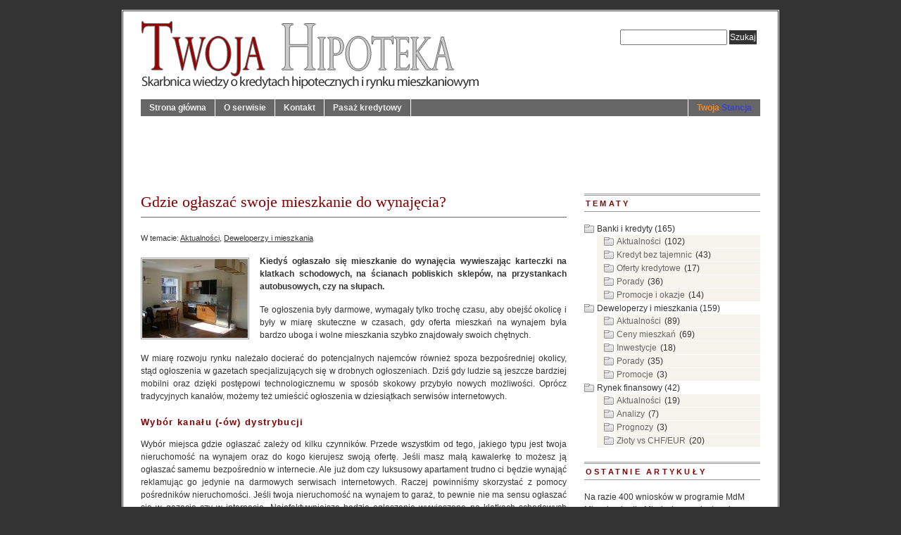

--- FILE ---
content_type: text/html; charset=UTF-8
request_url: http://hipoteka.twojastancja.pl/2013/01/24/gdzie-oglaszac-swoje-mieszkanie-do-wynajecia/
body_size: 12549
content:
<!DOCTYPE html PUBLIC "-//W3C//DTD XHTML 1.0 Transitional//EN" "http://www.w3.org/TR/xhtml1/DTD/xhtml1-transitional.dtd">
<html xmlns="http://www.w3.org/1999/xhtml" dir="ltr" lang="pl-PL"
	prefix="og: https://ogp.me/ns#" >
<head profile="http://gmpg.org/xfn/11">
<meta http-equiv="Content-Type" content="text/html; charset=UTF-8" />
	<meta name="generator" content="WordPress 6.1.9" />
<!-- leave this for stats -->
  

		<!-- All in One SEO 4.2.8 - aioseo.com -->
		<title>Gdzie ogłaszać swoje mieszkanie do wynajęcia? | Twoja Hipoteka</title>
		<meta name="description" content="Kiedyś ogłaszało się mieszkanie do wynajęcia wywieszając karteczki na klatkach schodowych, na ścianach pobliskich sklepów, na przystankach autobusowych, czy na słupach." />
		<meta name="robots" content="max-image-preview:large" />
		<link rel="canonical" href="http://hipoteka.twojastancja.pl/2013/01/24/gdzie-oglaszac-swoje-mieszkanie-do-wynajecia/" />
		<meta name="generator" content="All in One SEO (AIOSEO) 4.2.8 " />
		<meta property="og:locale" content="pl_PL" />
		<meta property="og:site_name" content="Twoja Hipoteka | Skarbnica wiedzy o kredytach hipotecznych!" />
		<meta property="og:type" content="article" />
		<meta property="og:title" content="Gdzie ogłaszać swoje mieszkanie do wynajęcia? | Twoja Hipoteka" />
		<meta property="og:description" content="Kiedyś ogłaszało się mieszkanie do wynajęcia wywieszając karteczki na klatkach schodowych, na ścianach pobliskich sklepów, na przystankach autobusowych, czy na słupach." />
		<meta property="og:url" content="http://hipoteka.twojastancja.pl/2013/01/24/gdzie-oglaszac-swoje-mieszkanie-do-wynajecia/" />
		<meta property="article:published_time" content="2013-01-24T13:22:42+00:00" />
		<meta property="article:modified_time" content="2013-01-24T13:24:48+00:00" />
		<meta name="twitter:card" content="summary_large_image" />
		<meta name="twitter:title" content="Gdzie ogłaszać swoje mieszkanie do wynajęcia? | Twoja Hipoteka" />
		<meta name="twitter:description" content="Kiedyś ogłaszało się mieszkanie do wynajęcia wywieszając karteczki na klatkach schodowych, na ścianach pobliskich sklepów, na przystankach autobusowych, czy na słupach." />
		<script type="application/ld+json" class="aioseo-schema">
			{"@context":"https:\/\/schema.org","@graph":[{"@type":"Article","@id":"http:\/\/hipoteka.twojastancja.pl\/2013\/01\/24\/gdzie-oglaszac-swoje-mieszkanie-do-wynajecia\/#article","name":"Gdzie og\u0142asza\u0107 swoje mieszkanie do wynaj\u0119cia? | Twoja Hipoteka","headline":"Gdzie og\u0142asza\u0107 swoje mieszkanie do wynaj\u0119cia?","author":{"@id":"http:\/\/hipoteka.twojastancja.pl\/author\/admin-hipoteka\/#author"},"publisher":{"@id":"http:\/\/hipoteka.twojastancja.pl\/#organization"},"image":{"@type":"ImageObject","url":"http:\/\/hipoteka.twojastancja.pl\/wp-content\/uploads\/2013\/01\/mieszkanie.jpg","@id":"http:\/\/hipoteka.twojastancja.pl\/#articleImage","width":625,"height":469},"datePublished":"2013-01-24T13:22:42+01:00","dateModified":"2013-01-24T13:24:48+01:00","inLanguage":"pl-PL","mainEntityOfPage":{"@id":"http:\/\/hipoteka.twojastancja.pl\/2013\/01\/24\/gdzie-oglaszac-swoje-mieszkanie-do-wynajecia\/#webpage"},"isPartOf":{"@id":"http:\/\/hipoteka.twojastancja.pl\/2013\/01\/24\/gdzie-oglaszac-swoje-mieszkanie-do-wynajecia\/#webpage"},"articleSection":"Aktualno\u015bci, Deweloperzy i mieszkania, mieszkania do wynaj\u0119cia, mzuri, og\u0142oszenia wynajmu"},{"@type":"BreadcrumbList","@id":"http:\/\/hipoteka.twojastancja.pl\/2013\/01\/24\/gdzie-oglaszac-swoje-mieszkanie-do-wynajecia\/#breadcrumblist","itemListElement":[{"@type":"ListItem","@id":"http:\/\/hipoteka.twojastancja.pl\/#listItem","position":1,"item":{"@type":"WebPage","@id":"http:\/\/hipoteka.twojastancja.pl\/","name":"Home","description":"Twoja hipoteka - kredyty hipoteczne, kredyty mieszkaniowe, dop\u0142aty rz\u0105dowe.","url":"http:\/\/hipoteka.twojastancja.pl\/"},"nextItem":"http:\/\/hipoteka.twojastancja.pl\/2013\/#listItem"},{"@type":"ListItem","@id":"http:\/\/hipoteka.twojastancja.pl\/2013\/#listItem","position":2,"item":{"@type":"WebPage","@id":"http:\/\/hipoteka.twojastancja.pl\/2013\/","name":"2013","url":"http:\/\/hipoteka.twojastancja.pl\/2013\/"},"nextItem":"http:\/\/hipoteka.twojastancja.pl\/2013\/01\/#listItem","previousItem":"http:\/\/hipoteka.twojastancja.pl\/#listItem"},{"@type":"ListItem","@id":"http:\/\/hipoteka.twojastancja.pl\/2013\/01\/#listItem","position":3,"item":{"@type":"WebPage","@id":"http:\/\/hipoteka.twojastancja.pl\/2013\/01\/","name":"January","url":"http:\/\/hipoteka.twojastancja.pl\/2013\/01\/"},"nextItem":"http:\/\/hipoteka.twojastancja.pl\/2013\/01\/24\/#listItem","previousItem":"http:\/\/hipoteka.twojastancja.pl\/2013\/#listItem"},{"@type":"ListItem","@id":"http:\/\/hipoteka.twojastancja.pl\/2013\/01\/24\/#listItem","position":4,"item":{"@type":"WebPage","@id":"http:\/\/hipoteka.twojastancja.pl\/2013\/01\/24\/","name":"24","url":"http:\/\/hipoteka.twojastancja.pl\/2013\/01\/24\/"},"nextItem":"http:\/\/hipoteka.twojastancja.pl\/2013\/01\/24\/gdzie-oglaszac-swoje-mieszkanie-do-wynajecia\/#listItem","previousItem":"http:\/\/hipoteka.twojastancja.pl\/2013\/01\/#listItem"},{"@type":"ListItem","@id":"http:\/\/hipoteka.twojastancja.pl\/2013\/01\/24\/gdzie-oglaszac-swoje-mieszkanie-do-wynajecia\/#listItem","position":5,"item":{"@type":"WebPage","@id":"http:\/\/hipoteka.twojastancja.pl\/2013\/01\/24\/gdzie-oglaszac-swoje-mieszkanie-do-wynajecia\/","name":"Gdzie og\u0142asza\u0107 swoje mieszkanie do wynaj\u0119cia?","description":"Kiedy\u015b og\u0142asza\u0142o si\u0119 mieszkanie do wynaj\u0119cia wywieszaj\u0105c karteczki na klatkach schodowych, na \u015bcianach pobliskich sklep\u00f3w, na przystankach autobusowych, czy na s\u0142upach.","url":"http:\/\/hipoteka.twojastancja.pl\/2013\/01\/24\/gdzie-oglaszac-swoje-mieszkanie-do-wynajecia\/"},"previousItem":"http:\/\/hipoteka.twojastancja.pl\/2013\/01\/24\/#listItem"}]},{"@type":"Organization","@id":"http:\/\/hipoteka.twojastancja.pl\/#organization","name":"Twoja Hipoteka","url":"http:\/\/hipoteka.twojastancja.pl\/"},{"@type":"WebPage","@id":"http:\/\/hipoteka.twojastancja.pl\/2013\/01\/24\/gdzie-oglaszac-swoje-mieszkanie-do-wynajecia\/#webpage","url":"http:\/\/hipoteka.twojastancja.pl\/2013\/01\/24\/gdzie-oglaszac-swoje-mieszkanie-do-wynajecia\/","name":"Gdzie og\u0142asza\u0107 swoje mieszkanie do wynaj\u0119cia? | Twoja Hipoteka","description":"Kiedy\u015b og\u0142asza\u0142o si\u0119 mieszkanie do wynaj\u0119cia wywieszaj\u0105c karteczki na klatkach schodowych, na \u015bcianach pobliskich sklep\u00f3w, na przystankach autobusowych, czy na s\u0142upach.","inLanguage":"pl-PL","isPartOf":{"@id":"http:\/\/hipoteka.twojastancja.pl\/#website"},"breadcrumb":{"@id":"http:\/\/hipoteka.twojastancja.pl\/2013\/01\/24\/gdzie-oglaszac-swoje-mieszkanie-do-wynajecia\/#breadcrumblist"},"author":"http:\/\/hipoteka.twojastancja.pl\/author\/admin-hipoteka\/#author","creator":"http:\/\/hipoteka.twojastancja.pl\/author\/admin-hipoteka\/#author","datePublished":"2013-01-24T13:22:42+01:00","dateModified":"2013-01-24T13:24:48+01:00"},{"@type":"WebSite","@id":"http:\/\/hipoteka.twojastancja.pl\/#website","url":"http:\/\/hipoteka.twojastancja.pl\/","name":"Twoja Hipoteka","description":"Skarbnica wiedzy o kredytach hipotecznych!","inLanguage":"pl-PL","publisher":{"@id":"http:\/\/hipoteka.twojastancja.pl\/#organization"}}]}
		</script>
		<!-- All in One SEO -->

<link rel="alternate" type="application/rss+xml" title="Twoja Hipoteka &raquo; Gdzie ogłaszać swoje mieszkanie do wynajęcia? Kanał z komentarzami" href="http://hipoteka.twojastancja.pl/2013/01/24/gdzie-oglaszac-swoje-mieszkanie-do-wynajecia/feed/" />
		<!-- This site uses the Google Analytics by MonsterInsights plugin v8.10.1 - Using Analytics tracking - https://www.monsterinsights.com/ -->
		<!-- Note: MonsterInsights is not currently configured on this site. The site owner needs to authenticate with Google Analytics in the MonsterInsights settings panel. -->
					<!-- No UA code set -->
				<!-- / Google Analytics by MonsterInsights -->
		<script type="text/javascript">
window._wpemojiSettings = {"baseUrl":"https:\/\/s.w.org\/images\/core\/emoji\/14.0.0\/72x72\/","ext":".png","svgUrl":"https:\/\/s.w.org\/images\/core\/emoji\/14.0.0\/svg\/","svgExt":".svg","source":{"concatemoji":"http:\/\/hipoteka.twojastancja.pl\/wp-includes\/js\/wp-emoji-release.min.js?ver=6.1.9"}};
/*! This file is auto-generated */
!function(e,a,t){var n,r,o,i=a.createElement("canvas"),p=i.getContext&&i.getContext("2d");function s(e,t){var a=String.fromCharCode,e=(p.clearRect(0,0,i.width,i.height),p.fillText(a.apply(this,e),0,0),i.toDataURL());return p.clearRect(0,0,i.width,i.height),p.fillText(a.apply(this,t),0,0),e===i.toDataURL()}function c(e){var t=a.createElement("script");t.src=e,t.defer=t.type="text/javascript",a.getElementsByTagName("head")[0].appendChild(t)}for(o=Array("flag","emoji"),t.supports={everything:!0,everythingExceptFlag:!0},r=0;r<o.length;r++)t.supports[o[r]]=function(e){if(p&&p.fillText)switch(p.textBaseline="top",p.font="600 32px Arial",e){case"flag":return s([127987,65039,8205,9895,65039],[127987,65039,8203,9895,65039])?!1:!s([55356,56826,55356,56819],[55356,56826,8203,55356,56819])&&!s([55356,57332,56128,56423,56128,56418,56128,56421,56128,56430,56128,56423,56128,56447],[55356,57332,8203,56128,56423,8203,56128,56418,8203,56128,56421,8203,56128,56430,8203,56128,56423,8203,56128,56447]);case"emoji":return!s([129777,127995,8205,129778,127999],[129777,127995,8203,129778,127999])}return!1}(o[r]),t.supports.everything=t.supports.everything&&t.supports[o[r]],"flag"!==o[r]&&(t.supports.everythingExceptFlag=t.supports.everythingExceptFlag&&t.supports[o[r]]);t.supports.everythingExceptFlag=t.supports.everythingExceptFlag&&!t.supports.flag,t.DOMReady=!1,t.readyCallback=function(){t.DOMReady=!0},t.supports.everything||(n=function(){t.readyCallback()},a.addEventListener?(a.addEventListener("DOMContentLoaded",n,!1),e.addEventListener("load",n,!1)):(e.attachEvent("onload",n),a.attachEvent("onreadystatechange",function(){"complete"===a.readyState&&t.readyCallback()})),(e=t.source||{}).concatemoji?c(e.concatemoji):e.wpemoji&&e.twemoji&&(c(e.twemoji),c(e.wpemoji)))}(window,document,window._wpemojiSettings);
</script>
<style type="text/css">
img.wp-smiley,
img.emoji {
	display: inline !important;
	border: none !important;
	box-shadow: none !important;
	height: 1em !important;
	width: 1em !important;
	margin: 0 0.07em !important;
	vertical-align: -0.1em !important;
	background: none !important;
	padding: 0 !important;
}
</style>
	<link rel='stylesheet' id='wp-block-library-css' href='http://hipoteka.twojastancja.pl/wp-includes/css/dist/block-library/style.min.css?ver=6.1.9' type='text/css' media='all' />
<link rel='stylesheet' id='classic-theme-styles-css' href='http://hipoteka.twojastancja.pl/wp-includes/css/classic-themes.min.css?ver=1' type='text/css' media='all' />
<style id='global-styles-inline-css' type='text/css'>
body{--wp--preset--color--black: #000000;--wp--preset--color--cyan-bluish-gray: #abb8c3;--wp--preset--color--white: #ffffff;--wp--preset--color--pale-pink: #f78da7;--wp--preset--color--vivid-red: #cf2e2e;--wp--preset--color--luminous-vivid-orange: #ff6900;--wp--preset--color--luminous-vivid-amber: #fcb900;--wp--preset--color--light-green-cyan: #7bdcb5;--wp--preset--color--vivid-green-cyan: #00d084;--wp--preset--color--pale-cyan-blue: #8ed1fc;--wp--preset--color--vivid-cyan-blue: #0693e3;--wp--preset--color--vivid-purple: #9b51e0;--wp--preset--gradient--vivid-cyan-blue-to-vivid-purple: linear-gradient(135deg,rgba(6,147,227,1) 0%,rgb(155,81,224) 100%);--wp--preset--gradient--light-green-cyan-to-vivid-green-cyan: linear-gradient(135deg,rgb(122,220,180) 0%,rgb(0,208,130) 100%);--wp--preset--gradient--luminous-vivid-amber-to-luminous-vivid-orange: linear-gradient(135deg,rgba(252,185,0,1) 0%,rgba(255,105,0,1) 100%);--wp--preset--gradient--luminous-vivid-orange-to-vivid-red: linear-gradient(135deg,rgba(255,105,0,1) 0%,rgb(207,46,46) 100%);--wp--preset--gradient--very-light-gray-to-cyan-bluish-gray: linear-gradient(135deg,rgb(238,238,238) 0%,rgb(169,184,195) 100%);--wp--preset--gradient--cool-to-warm-spectrum: linear-gradient(135deg,rgb(74,234,220) 0%,rgb(151,120,209) 20%,rgb(207,42,186) 40%,rgb(238,44,130) 60%,rgb(251,105,98) 80%,rgb(254,248,76) 100%);--wp--preset--gradient--blush-light-purple: linear-gradient(135deg,rgb(255,206,236) 0%,rgb(152,150,240) 100%);--wp--preset--gradient--blush-bordeaux: linear-gradient(135deg,rgb(254,205,165) 0%,rgb(254,45,45) 50%,rgb(107,0,62) 100%);--wp--preset--gradient--luminous-dusk: linear-gradient(135deg,rgb(255,203,112) 0%,rgb(199,81,192) 50%,rgb(65,88,208) 100%);--wp--preset--gradient--pale-ocean: linear-gradient(135deg,rgb(255,245,203) 0%,rgb(182,227,212) 50%,rgb(51,167,181) 100%);--wp--preset--gradient--electric-grass: linear-gradient(135deg,rgb(202,248,128) 0%,rgb(113,206,126) 100%);--wp--preset--gradient--midnight: linear-gradient(135deg,rgb(2,3,129) 0%,rgb(40,116,252) 100%);--wp--preset--duotone--dark-grayscale: url('#wp-duotone-dark-grayscale');--wp--preset--duotone--grayscale: url('#wp-duotone-grayscale');--wp--preset--duotone--purple-yellow: url('#wp-duotone-purple-yellow');--wp--preset--duotone--blue-red: url('#wp-duotone-blue-red');--wp--preset--duotone--midnight: url('#wp-duotone-midnight');--wp--preset--duotone--magenta-yellow: url('#wp-duotone-magenta-yellow');--wp--preset--duotone--purple-green: url('#wp-duotone-purple-green');--wp--preset--duotone--blue-orange: url('#wp-duotone-blue-orange');--wp--preset--font-size--small: 13px;--wp--preset--font-size--medium: 20px;--wp--preset--font-size--large: 36px;--wp--preset--font-size--x-large: 42px;--wp--preset--spacing--20: 0.44rem;--wp--preset--spacing--30: 0.67rem;--wp--preset--spacing--40: 1rem;--wp--preset--spacing--50: 1.5rem;--wp--preset--spacing--60: 2.25rem;--wp--preset--spacing--70: 3.38rem;--wp--preset--spacing--80: 5.06rem;}:where(.is-layout-flex){gap: 0.5em;}body .is-layout-flow > .alignleft{float: left;margin-inline-start: 0;margin-inline-end: 2em;}body .is-layout-flow > .alignright{float: right;margin-inline-start: 2em;margin-inline-end: 0;}body .is-layout-flow > .aligncenter{margin-left: auto !important;margin-right: auto !important;}body .is-layout-constrained > .alignleft{float: left;margin-inline-start: 0;margin-inline-end: 2em;}body .is-layout-constrained > .alignright{float: right;margin-inline-start: 2em;margin-inline-end: 0;}body .is-layout-constrained > .aligncenter{margin-left: auto !important;margin-right: auto !important;}body .is-layout-constrained > :where(:not(.alignleft):not(.alignright):not(.alignfull)){max-width: var(--wp--style--global--content-size);margin-left: auto !important;margin-right: auto !important;}body .is-layout-constrained > .alignwide{max-width: var(--wp--style--global--wide-size);}body .is-layout-flex{display: flex;}body .is-layout-flex{flex-wrap: wrap;align-items: center;}body .is-layout-flex > *{margin: 0;}:where(.wp-block-columns.is-layout-flex){gap: 2em;}.has-black-color{color: var(--wp--preset--color--black) !important;}.has-cyan-bluish-gray-color{color: var(--wp--preset--color--cyan-bluish-gray) !important;}.has-white-color{color: var(--wp--preset--color--white) !important;}.has-pale-pink-color{color: var(--wp--preset--color--pale-pink) !important;}.has-vivid-red-color{color: var(--wp--preset--color--vivid-red) !important;}.has-luminous-vivid-orange-color{color: var(--wp--preset--color--luminous-vivid-orange) !important;}.has-luminous-vivid-amber-color{color: var(--wp--preset--color--luminous-vivid-amber) !important;}.has-light-green-cyan-color{color: var(--wp--preset--color--light-green-cyan) !important;}.has-vivid-green-cyan-color{color: var(--wp--preset--color--vivid-green-cyan) !important;}.has-pale-cyan-blue-color{color: var(--wp--preset--color--pale-cyan-blue) !important;}.has-vivid-cyan-blue-color{color: var(--wp--preset--color--vivid-cyan-blue) !important;}.has-vivid-purple-color{color: var(--wp--preset--color--vivid-purple) !important;}.has-black-background-color{background-color: var(--wp--preset--color--black) !important;}.has-cyan-bluish-gray-background-color{background-color: var(--wp--preset--color--cyan-bluish-gray) !important;}.has-white-background-color{background-color: var(--wp--preset--color--white) !important;}.has-pale-pink-background-color{background-color: var(--wp--preset--color--pale-pink) !important;}.has-vivid-red-background-color{background-color: var(--wp--preset--color--vivid-red) !important;}.has-luminous-vivid-orange-background-color{background-color: var(--wp--preset--color--luminous-vivid-orange) !important;}.has-luminous-vivid-amber-background-color{background-color: var(--wp--preset--color--luminous-vivid-amber) !important;}.has-light-green-cyan-background-color{background-color: var(--wp--preset--color--light-green-cyan) !important;}.has-vivid-green-cyan-background-color{background-color: var(--wp--preset--color--vivid-green-cyan) !important;}.has-pale-cyan-blue-background-color{background-color: var(--wp--preset--color--pale-cyan-blue) !important;}.has-vivid-cyan-blue-background-color{background-color: var(--wp--preset--color--vivid-cyan-blue) !important;}.has-vivid-purple-background-color{background-color: var(--wp--preset--color--vivid-purple) !important;}.has-black-border-color{border-color: var(--wp--preset--color--black) !important;}.has-cyan-bluish-gray-border-color{border-color: var(--wp--preset--color--cyan-bluish-gray) !important;}.has-white-border-color{border-color: var(--wp--preset--color--white) !important;}.has-pale-pink-border-color{border-color: var(--wp--preset--color--pale-pink) !important;}.has-vivid-red-border-color{border-color: var(--wp--preset--color--vivid-red) !important;}.has-luminous-vivid-orange-border-color{border-color: var(--wp--preset--color--luminous-vivid-orange) !important;}.has-luminous-vivid-amber-border-color{border-color: var(--wp--preset--color--luminous-vivid-amber) !important;}.has-light-green-cyan-border-color{border-color: var(--wp--preset--color--light-green-cyan) !important;}.has-vivid-green-cyan-border-color{border-color: var(--wp--preset--color--vivid-green-cyan) !important;}.has-pale-cyan-blue-border-color{border-color: var(--wp--preset--color--pale-cyan-blue) !important;}.has-vivid-cyan-blue-border-color{border-color: var(--wp--preset--color--vivid-cyan-blue) !important;}.has-vivid-purple-border-color{border-color: var(--wp--preset--color--vivid-purple) !important;}.has-vivid-cyan-blue-to-vivid-purple-gradient-background{background: var(--wp--preset--gradient--vivid-cyan-blue-to-vivid-purple) !important;}.has-light-green-cyan-to-vivid-green-cyan-gradient-background{background: var(--wp--preset--gradient--light-green-cyan-to-vivid-green-cyan) !important;}.has-luminous-vivid-amber-to-luminous-vivid-orange-gradient-background{background: var(--wp--preset--gradient--luminous-vivid-amber-to-luminous-vivid-orange) !important;}.has-luminous-vivid-orange-to-vivid-red-gradient-background{background: var(--wp--preset--gradient--luminous-vivid-orange-to-vivid-red) !important;}.has-very-light-gray-to-cyan-bluish-gray-gradient-background{background: var(--wp--preset--gradient--very-light-gray-to-cyan-bluish-gray) !important;}.has-cool-to-warm-spectrum-gradient-background{background: var(--wp--preset--gradient--cool-to-warm-spectrum) !important;}.has-blush-light-purple-gradient-background{background: var(--wp--preset--gradient--blush-light-purple) !important;}.has-blush-bordeaux-gradient-background{background: var(--wp--preset--gradient--blush-bordeaux) !important;}.has-luminous-dusk-gradient-background{background: var(--wp--preset--gradient--luminous-dusk) !important;}.has-pale-ocean-gradient-background{background: var(--wp--preset--gradient--pale-ocean) !important;}.has-electric-grass-gradient-background{background: var(--wp--preset--gradient--electric-grass) !important;}.has-midnight-gradient-background{background: var(--wp--preset--gradient--midnight) !important;}.has-small-font-size{font-size: var(--wp--preset--font-size--small) !important;}.has-medium-font-size{font-size: var(--wp--preset--font-size--medium) !important;}.has-large-font-size{font-size: var(--wp--preset--font-size--large) !important;}.has-x-large-font-size{font-size: var(--wp--preset--font-size--x-large) !important;}
.wp-block-navigation a:where(:not(.wp-element-button)){color: inherit;}
:where(.wp-block-columns.is-layout-flex){gap: 2em;}
.wp-block-pullquote{font-size: 1.5em;line-height: 1.6;}
</style>
<link rel='stylesheet' id='wp-pagenavi-css' href='http://hipoteka.twojastancja.pl/wp-content/plugins/wp-pagenavi/pagenavi-css.css?ver=2.70' type='text/css' media='all' />
<script type='text/javascript' src='https://ajax.googleapis.com/ajax/libs/prototype/1.7.1.0/prototype.js?ver=1.7.1' id='prototype-js'></script>
<script type='text/javascript' src='https://ajax.googleapis.com/ajax/libs/scriptaculous/1.9.0/scriptaculous.js?ver=1.9.0' id='scriptaculous-root-js'></script>
<script type='text/javascript' src='https://ajax.googleapis.com/ajax/libs/scriptaculous/1.9.0/effects.js?ver=1.9.0' id='scriptaculous-effects-js'></script>
<script type='text/javascript' src='http://hipoteka.twojastancja.pl/wp-content/plugins/lightbox-2/lightbox.js?ver=1.8' id='lightbox-js'></script>
<link rel="https://api.w.org/" href="http://hipoteka.twojastancja.pl/wp-json/" /><link rel="alternate" type="application/json" href="http://hipoteka.twojastancja.pl/wp-json/wp/v2/posts/1549" /><link rel="EditURI" type="application/rsd+xml" title="RSD" href="http://hipoteka.twojastancja.pl/xmlrpc.php?rsd" />
<link rel="wlwmanifest" type="application/wlwmanifest+xml" href="http://hipoteka.twojastancja.pl/wp-includes/wlwmanifest.xml" />
<meta name="generator" content="WordPress 6.1.9" />
<link rel='shortlink' href='http://wp.me/pqSvJ-oZ' />
<link rel="alternate" type="application/json+oembed" href="http://hipoteka.twojastancja.pl/wp-json/oembed/1.0/embed?url=http%3A%2F%2Fhipoteka.twojastancja.pl%2F2013%2F01%2F24%2Fgdzie-oglaszac-swoje-mieszkanie-do-wynajecia%2F" />
<link rel="alternate" type="text/xml+oembed" href="http://hipoteka.twojastancja.pl/wp-json/oembed/1.0/embed?url=http%3A%2F%2Fhipoteka.twojastancja.pl%2F2013%2F01%2F24%2Fgdzie-oglaszac-swoje-mieszkanie-do-wynajecia%2F&#038;format=xml" />

	<!-- begin lightbox scripts -->
	<script type="text/javascript">
    //<![CDATA[
    document.write('<link rel="stylesheet" href="http://hipoteka.twojastancja.pl/wp-content/plugins/lightbox-2/Themes/Black/lightbox.css" type="text/css" media="screen" />');
    //]]>
    </script>
	<!-- end lightbox scripts -->
<style type="text/css">.recentcomments a{display:inline !important;padding:0 !important;margin:0 !important;}</style>  

<link rel="shortcut icon" href="http://hipoteka.twojastancja.pl/wp-content/themes/branfordmagazine/images/favicon.jpg"/>
<link rel="stylesheet" href="http://hipoteka.twojastancja.pl/wp-content/themes/branfordmagazine/style.css"type="text/css" media="screen" />
<link rel="stylesheet" href="http://hipoteka.twojastancja.pl/wp-content/themes/branfordmagazine/styles/nav.css" type="text/css" media="screen" />
<link rel="stylesheet" href="http://hipoteka.twojastancja.pl/wp-content/themes/branfordmagazine/styles/plugins.css" type="text/css" media="screen" />
<link rel="stylesheet" href="http://hipoteka.twojastancja.pl/wp-content/themes/branfordmagazine/styles/template-style.css" type="text/css" media="screen" />
<link rel="stylesheet" href="http://hipoteka.twojastancja.pl/wp-content/themes/branfordmagazine/styles/print.css" type="text/css" media="print" />
<link rel="stylesheet" href="http://hipoteka.twojastancja.pl/wp-content/themes/branfordmagazine/styles/ui.tabs.css" type="text/css" media="screen" />
  
<script type="text/javascript" src="http://hipoteka.twojastancja.pl/wp-content/themes/branfordmagazine/js/jquery-1.2.3.pack.js"></script>
<script type="text/javascript" src="http://hipoteka.twojastancja.pl/wp-content/themes/branfordmagazine/js/dropdowns.js"></script>
<script type="text/javascript" src="http://hipoteka.twojastancja.pl/wp-content/themes/branfordmagazine/js/ui.tabs.pack.js"></script>
<script type="text/javascript" src="http://hipoteka.twojastancja.pl/wp-content/themes/branfordmagazine/js/ui.tabs.js"></script>

<script type="text/javascript">
 var $j = jQuery.noConflict();
          $j(document).ready(function(){
			$j('#container-4 > ul').tabs({ fx: { opacity: 'toggle', duration: 300 }});
			});
</script>
          

<link rel="alternate" type="application/rss+xml" title="Twoja Hipoteka RSS Feed" href="http://feeds.feedburner.com/TwojaHipoteka" />
<link rel="pingback" href="http://hipoteka.twojastancja.pl/xmlrpc.php" />
</head>
<body>
<div id="page" class="clearfloat">
<div class="clearfloat">
  <div id="branding" class="left" onclick="location.href='http://hipoteka.twojastancja.pl';" style="cursor: pointer;">
    <div class="blogtitle" ><a href="http://hipoteka.twojastancja.pl/">
            </a></div>
    <div class="description">
          </div>
  </div>
  <div class="right">
    <form method="get" id="searchform" action="http://hipoteka.twojastancja.pl/">
<div><input type="text" value="" name="s" id="s" />
<input type="submit" id="searchsubmit" value="Szukaj" class="button" />
</div>
</form>
  </div>
</div>
<ul id="nav" class="clearfloat">
  <li><a href="http://hipoteka.twojastancja.pl/" class="on">Strona główna</a></li>
  <li class="page_item page-item-2"><a href="http://hipoteka.twojastancja.pl/o-serwisie/">O serwisie</a></li>
<li class="page_item page-item-14"><a href="http://hipoteka.twojastancja.pl/kontakt/">Kontakt</a></li>
<li class="page_item page-item-899"><a href="http://hipoteka.twojastancja.pl/pasaz-kredytowy/">Pasaż kredytowy</a></li>
  <li class="right"><span class="link" rel="http://www.twojastancja.pl/"><span class="logoTwoja">Twoja</span> <span class="logoStancja">Stancja</span></span></li>
</ul>

<script type="text/javascript"><!--
google_ad_client = "pub-8980768326010938";
/* 728x90, utworzono 11-05-12 */
google_ad_slot = "4506592324";
google_ad_width = 728;
google_ad_height = 90;
//-->
</script>
<script type="text/javascript"
src="http://pagead2.googlesyndication.com/pagead/show_ads.js">
</script>
<div id="content">
   
  <div class="post" id="post-1549">
    <h2>
      Gdzie ogłaszać swoje mieszkanie do wynajęcia?    </h2>
    <small>W temacie:    <a href="http://hipoteka.twojastancja.pl/category/deweloperzy-i-mieszkania/deweloperzy-i-mieszkania-aktualnosci/" rel="category tag">Aktualności</a>, <a href="http://hipoteka.twojastancja.pl/category/deweloperzy-i-mieszkania/" rel="category tag">Deweloperzy i mieszkania</a>	    
    </small>
    <div class="entry">
       <p><a href="http://hipoteka.twojastancja.pl/wp-content/uploads/2013/01/mieszkanie.jpg" rel="lightbox[1549]"><img decoding="async" src="http://hipoteka.twojastancja.pl/wp-content/uploads/2013/01/mieszkanie-150x112.jpg" alt="Mieszkanie do wynajęcia" width="150" height="112" class="alignleft size-medium wp-image-1551" srcset="http://hipoteka.twojastancja.pl/wp-content/uploads/2013/01/mieszkanie-150x112.jpg 150w, http://hipoteka.twojastancja.pl/wp-content/uploads/2013/01/mieszkanie-500x375.jpg 500w, http://hipoteka.twojastancja.pl/wp-content/uploads/2013/01/mieszkanie.jpg 625w" sizes="(max-width: 150px) 100vw, 150px" /></a><strong>Kiedyś ogłaszało się mieszkanie do wynajęcia wywieszając karteczki na klatkach schodowych, na ścianach pobliskich sklepów, na przystankach autobusowych, czy na słupach.</strong> </p>
<p>Te ogłoszenia były darmowe, wymagały tylko trochę czasu, aby obejść okolicę i były w miarę skuteczne w czasach, gdy oferta mieszkań na wynajem była bardzo uboga i wolne mieszkania szybko znajdowały swoich chętnych. </p>
<p>W miarę rozwoju rynku należało docierać do potencjalnych najemców również spoza bezpośredniej okolicy, stąd ogłoszenia w gazetach specjalizujących się w drobnych ogłoszeniach. Dziś gdy ludzie są jeszcze bardziej mobilni oraz dzięki postępowi technologicznemu w sposób skokowy przybyło nowych możliwości. Oprócz tradycyjnych kanałów, możemy też umieścić ogłoszenia w dziesiątkach serwisów internetowych.</p>
<h3>Wybór kanału (-ów) dystrybucji</h3>
<p>Wybór miejsca gdzie ogłaszać zależy od kilku czynników. Przede wszystkim od tego, jakiego typu jest twoja nieruchomość na wynajem oraz do kogo kierujesz swoją ofertę. Jeśli masz małą kawalerkę to możesz ją ogłaszać samemu bezpośrednio w internecie. Ale już dom czy luksusowy apartament trudno ci będzie wynająć reklamując go jedynie na darmowych serwisach internetowych. Raczej powinniśmy skorzystać z pomocy pośredników nieruchomości. Jeśli twoja nieruchomość na wynajem to garaż, to pewnie nie ma sensu ogłaszać się w gazecie czy w internecie. Najefektywniejsze będzie ogłoszenie wywieszone na klatkach schodowych kilku pobliskich budynków, włożenie ulotek do skrzynek pocztowych i/lub za wycieraczki samochodów parkujących na pobliskich ulicach. Możesz ewentualnie wywiesić baner w oknie lub na balkonie.</p>
<p> Natomiast w przypadku małych lokali komercyjnych, np. z przeznaczeniem na mały sklep czy punkt usługowy najbardziej efektywne może być – po prostu – naklejenie dużego ogłoszenia na witrynie, zwłaszcza, jeśli twój lokal znajduje się w bardzo dobrze widocznym miejscu. W przypadku lokali użytkowych nieraz widzieliśmy „odwrotne” ogłoszenia, typu: „Właścicielu !  Jestem zainteresowany wynajęciem tego lokalu. Proszę zadzwonić pod numer&#8230;.”. I wtedy wystarczy tylko w miarę często przechodzić obok swojego lokalu, aby zebrać pojawiające się ogłoszenia:-)</p>
<p>Wybór miejsca zamieszczenia ogłoszenia może zależeć też od lokalnych zwyczajów. Popularność poszczególnych kanałów jest również podatna na mody, na zmiany rynkowe. Najpewniej zdecydujesz się wybrać kilka sposobów reklamowania twojego mieszkania, bo przecież nie musisz się ograniczać do jednego tylko kanału. I po jakimś czasie wypracujesz sobie dobre rozeznanie co się najlepiej sprawdza w twoim przypadku.</p>
<h3>Niekonwencjonalne metody</h3>
<p>Oprócz ekstensywnych metod „broadcasting”, czyli wysyłania w eter informacji o tym, że twoje mieszkanie się wkrótce zwolni, możesz też wysyłać sygnały do dużo węższej grupy osób, ale za to do osób, które mogą być zainteresowane tym, aby ci się udało szybko znaleźć odpowiedniego najemcę. Wśród osób tych można wymienić m.in. twoich aktualnych najemców, twoich sąsiadów czy twoich znajomych.</p>
<p>Marzeniem każdego właściciela mieszkania pod wynajem jest firma, najlepiej duża, która ciągle wynajmuje mieszkania dla swoich pracowników. Może to być sieć hipermarketów, która w twoim mieście ma duże centrum szkoleniowe, Albo duża firma farmaceutyczna posiadająca rzeszę przedstawicieli medycznych, którym zapewnia mieszkania służbowe.</p>
<p>Jeśli twoje mieszkanie znajduje się w centrum miasta, albo na starówce, to możesz rozważyć wynajmowanie go na krótkie okresy, zamiast bardziej powszechnego wynajmowania na dłuższe okresy. Najem krótko-okresowy zwykle jest o wiele bardziej dochodowy niż najem długoterminowy.  Ogłoszenia trzeba zamieszczać tam, gdzie mogą trafiać osoby zainteresowane najmem. Czyli na portalach związanych z turystyką, w czasopismach, broszurach, miesięcznikach związanych z atrakcjami turystycznymi twojego miasta.</p>
<p><small>źródło: Mzuri</small></p>
<div class='yarpp yarpp-related yarpp-related-website yarpp-related-none yarpp-template-list'>
</div>

<script type="text/javascript"><!--
google_ad_client = "pub-8980768326010938";
/* 468x60, utworzono 11-07-23 */
google_ad_slot = "2952135614";
google_ad_width = 468;
google_ad_height = 60;
//-->
</script>
<script type="text/javascript"
src="http://pagead2.googlesyndication.com/pagead/show_ads.js">
</script>

          </div>
    <span class="tags"><strong>Tagi:</strong> <a href="http://hipoteka.twojastancja.pl/tag/mieszkania-do-wynajecia/" rel="tag">mieszkania do wynajęcia</a>, <a href="http://hipoteka.twojastancja.pl/tag/mzuri/" rel="tag">mzuri</a>, <a href="http://hipoteka.twojastancja.pl/tag/ogloszenia-wynajmu/" rel="tag">ogłoszenia wynajmu</a></span>            
  </div>
  <!-- You can start editing here. -->
<!-- If comments are open, but there are no comments. -->
<h3 id="respond">
  Skomentuj</h3>
<form action="http://hipoteka.twojastancja.pl/wp-comments-post.php" method="post" id="commentform">
    <p>
    <input type="text" name="author" id="author" value="" size="22" tabindex="1" />
    <label for="author"><small>
    Imię        </small></label>
  </p>
  <p>
    <input type="text" name="email" id="email" value="" size="22" tabindex="2" />
    <label for="email"><small>
    E-mail (nie będzie opublikowany)        </small></label>
  </p>
  <p>
    <input type="text" name="url" id="url" value="" size="22" tabindex="3" />
    <label for="url"><small>
    Strona www    </small></label>
  </p>
    <p>
    <textarea name="comment" id="comment" cols="100%" rows="10" tabindex="4"></textarea>
  </p>
  <p>
    <input name="submit" class="button" type="submit" id="submit" tabindex="5" value="Skomentuj" />
    <input type="hidden" name="comment_post_ID" value="1549" />
  </p>
  <p style="display: none;"><input type="hidden" id="akismet_comment_nonce" name="akismet_comment_nonce" value="00e7c206e7" /></p><p style="display: none !important;"><label>&#916;<textarea name="ak_hp_textarea" cols="45" rows="8" maxlength="100"></textarea></label><input type="hidden" id="ak_js_1" name="ak_js" value="132"/><script>document.getElementById( "ak_js_1" ).setAttribute( "value", ( new Date() ).getTime() );</script></p></form>
  </div>
<div id="sidebar">
  <ul id="sidelist">
    <div id="categories-343441031" class="sidebar_widget widget_categories"><h3 class="widgettitle">Tematy</h3>

			<ul>
					<li class="cat-item cat-item-29"><a href="http://hipoteka.twojastancja.pl/category/banki-i-kredyty/">Banki i kredyty</a> (165)
<ul class='children'>
	<li class="cat-item cat-item-32"><a href="http://hipoteka.twojastancja.pl/category/banki-i-kredyty/banki-i-kredyty-aktualnosci/">Aktualności</a> (102)
</li>
	<li class="cat-item cat-item-45"><a href="http://hipoteka.twojastancja.pl/category/banki-i-kredyty/banki-i-kredyty-kredyt-bez-tajemnic/">Kredyt bez tajemnic</a> (43)
</li>
	<li class="cat-item cat-item-68"><a href="http://hipoteka.twojastancja.pl/category/banki-i-kredyty/oferty-kredytowe/">Oferty kredytowe</a> (17)
</li>
	<li class="cat-item cat-item-40"><a href="http://hipoteka.twojastancja.pl/category/banki-i-kredyty/banki-i-kredyty-porady/">Porady</a> (36)
</li>
	<li class="cat-item cat-item-33"><a href="http://hipoteka.twojastancja.pl/category/banki-i-kredyty/banki-i-kredyty-promocje-i-okazje/">Promocje i okazje</a> (14)
</li>
</ul>
</li>
	<li class="cat-item cat-item-30"><a href="http://hipoteka.twojastancja.pl/category/deweloperzy-i-mieszkania/">Deweloperzy i mieszkania</a> (159)
<ul class='children'>
	<li class="cat-item cat-item-34"><a href="http://hipoteka.twojastancja.pl/category/deweloperzy-i-mieszkania/deweloperzy-i-mieszkania-aktualnosci/">Aktualności</a> (89)
</li>
	<li class="cat-item cat-item-43"><a href="http://hipoteka.twojastancja.pl/category/deweloperzy-i-mieszkania/deweloperzy-i-mieszkania-ceny-mieszkan/">Ceny mieszkań</a> (69)
</li>
	<li class="cat-item cat-item-191"><a href="http://hipoteka.twojastancja.pl/category/deweloperzy-i-mieszkania/inwestycje-deweloperzy-i-mieszkania/">Inwestycje</a> (18)
</li>
	<li class="cat-item cat-item-39"><a href="http://hipoteka.twojastancja.pl/category/deweloperzy-i-mieszkania/deweloperzy-i-mieszkania-porady/">Porady</a> (35)
</li>
	<li class="cat-item cat-item-38"><a href="http://hipoteka.twojastancja.pl/category/deweloperzy-i-mieszkania/deweloperzy-i-mieszkania-promocje/">Promocje</a> (3)
</li>
</ul>
</li>
	<li class="cat-item cat-item-31"><a href="http://hipoteka.twojastancja.pl/category/rynek-finansowy/">Rynek finansowy</a> (42)
<ul class='children'>
	<li class="cat-item cat-item-36"><a href="http://hipoteka.twojastancja.pl/category/rynek-finansowy/rynek-finansowy-aktualnosci/">Aktualności</a> (19)
</li>
	<li class="cat-item cat-item-37"><a href="http://hipoteka.twojastancja.pl/category/rynek-finansowy/rynek-finansowy-analizy/">Analizy</a> (7)
</li>
	<li class="cat-item cat-item-35"><a href="http://hipoteka.twojastancja.pl/category/rynek-finansowy/rynek-finansowy-prognozy/">Prognozy</a> (3)
</li>
	<li class="cat-item cat-item-44"><a href="http://hipoteka.twojastancja.pl/category/rynek-finansowy/rynek-finansowy-zloty-vs-chfeur/">Złoty vs CHF/EUR</a> (20)
</li>
</ul>
</li>
			</ul>

			</div>

		<div id="recent-posts-2" class="sidebar_widget widget_recent_entries">
		<h3 class="widgettitle">Ostatnie artykuły</h3>

		<ul>
											<li>
					<a href="http://hipoteka.twojastancja.pl/2014/01/18/na-razie-400-wnioskow-w-programie-mdm/">Na razie 400 wniosków w programie MdM</a>
									</li>
											<li>
					<a href="http://hipoteka.twojastancja.pl/2014/01/18/mieszkanie-dla-mlodych-czy-jest-realny-wybor/">Mieszkanie dla Młodych – czy jest realny wybór?</a>
									</li>
											<li>
					<a href="http://hipoteka.twojastancja.pl/2013/10/03/to-dobry-moment-na-decyzje-o-wlasnym-mieszkaniu/">To dobry moment na decyzję o własnym mieszkaniu</a>
									</li>
											<li>
					<a href="http://hipoteka.twojastancja.pl/2013/01/24/gdzie-oglaszac-swoje-mieszkanie-do-wynajecia/" aria-current="page">Gdzie ogłaszać swoje mieszkanie do wynajęcia?</a>
									</li>
											<li>
					<a href="http://hipoteka.twojastancja.pl/2012/10/05/indeks-dostepnosci-kredytowej-spadl-trzeci-raz-z-rzedu/">Indeks Dostępności Kredytowej spadł trzeci raz z rzędu</a>
									</li>
											<li>
					<a href="http://hipoteka.twojastancja.pl/2012/10/05/coraz-trudniej-o-kredyt-bedzie-jeszcze-gorzej/">Coraz trudniej o kredyt. Będzie jeszcze gorzej?</a>
									</li>
											<li>
					<a href="http://hipoteka.twojastancja.pl/2012/07/19/kredyty-mieszkaniowe-drozeja-wolniej-niz-tanieja-mieszkania-ranking/">Kredyty mieszkaniowe drożeją wolniej niż tanieją mieszkania &#8211; ranking</a>
									</li>
											<li>
					<a href="http://hipoteka.twojastancja.pl/2012/07/19/kupujac-nieruchomosc-nad-cieplym-morzem-uwazaj-na-dodatkowe-koszty/">Kupując nieruchomość nad ciepłym morzem uważaj na dodatkowe koszty</a>
									</li>
					</ul>

		</div>
<div id="text-3" class="sidebar_widget widget_text"><h3 class="widgettitle">Eksperci od łazienki</h3>
			<div class="textwidget">Kupiłeś nowe mieszkanie i masz problemy z doborem odpowiednich akcesoriów wyposażenia? Nie załamuj rąk zapytaj ekspertów i uzyskaj pomocne rady. <a href="http://eksperci.lazienkipro.pl/">Eksperci łazienek</a> wyjaśnią Ci wszelkie wątpliwości z zakresu wyposażenia łazienek, toalet.</div>
		</div>
<div id="text-2" class="sidebar_widget widget_text">			<div class="textwidget">Na Euro 2012 obstawiamy <a href="http://hipoteka.twojastancja.pl/zaklady-bukmacherskie-polska-rosja/">zakłady bukmacherskie Polska Rosja</a>, oraz inne zakłady bukmacherskie u bukmacherów.</div>
		</div>
<div id="recent-comments-2" class="sidebar_widget widget_recent_comments"><h3 class="widgettitle">Komentarze</h3>
<ul id="recentcomments"><li class="recentcomments"><span class="comment-author-link">Michał</span> - <a href="http://hipoteka.twojastancja.pl/kontakt/comment-page-1/#comment-1654">Kontakt</a></li><li class="recentcomments"><span class="comment-author-link">Tomasz</span> - <a href="http://hipoteka.twojastancja.pl/2009/04/26/doradcy-z-open-finance-pomoga-ci-znalezc-najlepszy-kredyt/comment-page-1/#comment-1068">Doradcy z Open Finance pomogą Ci znaleźć najlepszy kredyt!</a></li><li class="recentcomments"><span class="comment-author-link">Bogusłąw</span> - <a href="http://hipoteka.twojastancja.pl/2009/05/22/jak-pozyczac-w-banku/comment-page-1/#comment-574">Jak pożyczać w banku?</a></li><li class="recentcomments"><span class="comment-author-link">Frani</span> - <a href="http://hipoteka.twojastancja.pl/2011/12/29/2012-rokiem-kredytow-w-zlotych/comment-page-1/#comment-454">2012 rokiem kredytów w złotych</a></li><li class="recentcomments"><span class="comment-author-link">Klaudia</span> - <a href="http://hipoteka.twojastancja.pl/2009/06/17/osiedle-z-wlasna-marina/comment-page-1/#comment-444">Osiedle z własną mariną</a></li></ul></div>
<div id="tag_cloud-2" class="sidebar_widget widget_tag_cloud"><h3 class="widgettitle">Tagi</h3>
<div class="tagcloud"><a href="http://hipoteka.twojastancja.pl/tag/banki/" class="tag-cloud-link tag-link-83 tag-link-position-1" style="font-size: 20.201834862385pt;" aria-label="banki (89 elementów)">banki</a>
<a href="http://hipoteka.twojastancja.pl/tag/ceny/" class="tag-cloud-link tag-link-19 tag-link-position-2" style="font-size: 10.56880733945pt;" aria-label="ceny (15 elementów)">ceny</a>
<a href="http://hipoteka.twojastancja.pl/tag/ceny-mieszkan/" class="tag-cloud-link tag-link-41 tag-link-position-3" style="font-size: 18.788990825688pt;" aria-label="ceny mieszkań (68 elementów)">ceny mieszkań</a>
<a href="http://hipoteka.twojastancja.pl/tag/chf/" class="tag-cloud-link tag-link-53 tag-link-position-4" style="font-size: 12.110091743119pt;" aria-label="CHF (20 elementów)">CHF</a>
<a href="http://hipoteka.twojastancja.pl/tag/deweloperzy/" class="tag-cloud-link tag-link-81 tag-link-position-5" style="font-size: 15.449541284404pt;" aria-label="deweloperzy (37 elementów)">deweloperzy</a>
<a href="http://hipoteka.twojastancja.pl/tag/doplaty/" class="tag-cloud-link tag-link-28 tag-link-position-6" style="font-size: 14.165137614679pt;" aria-label="dopłaty (29 elementów)">dopłaty</a>
<a href="http://hipoteka.twojastancja.pl/tag/doplaty-rzadowe/" class="tag-cloud-link tag-link-63 tag-link-position-7" style="font-size: 9.4128440366972pt;" aria-label="dopłaty rządowe (12 elementów)">dopłaty rządowe</a>
<a href="http://hipoteka.twojastancja.pl/tag/euro/" class="tag-cloud-link tag-link-22 tag-link-position-8" style="font-size: 10.954128440367pt;" aria-label="euro (16 elementów)">euro</a>
<a href="http://hipoteka.twojastancja.pl/tag/franki/" class="tag-cloud-link tag-link-73 tag-link-position-9" style="font-size: 12.110091743119pt;" aria-label="franki (20 elementów)">franki</a>
<a href="http://hipoteka.twojastancja.pl/tag/gdansk/" class="tag-cloud-link tag-link-100 tag-link-position-10" style="font-size: 9.4128440366972pt;" aria-label="Gdańsk (12 elementów)">Gdańsk</a>
<a href="http://hipoteka.twojastancja.pl/tag/inwestycje/" class="tag-cloud-link tag-link-114 tag-link-position-11" style="font-size: 11.339449541284pt;" aria-label="inwestycje (17 elementów)">inwestycje</a>
<a href="http://hipoteka.twojastancja.pl/tag/krakow/" class="tag-cloud-link tag-link-107 tag-link-position-12" style="font-size: 12.880733944954pt;" aria-label="Kraków (23 elementy)">Kraków</a>
<a href="http://hipoteka.twojastancja.pl/tag/kredyty/" class="tag-cloud-link tag-link-7 tag-link-position-13" style="font-size: 18.660550458716pt;" aria-label="kredyty (67 elementów)">kredyty</a>
<a href="http://hipoteka.twojastancja.pl/tag/kredyty-hipoteczne/" class="tag-cloud-link tag-link-101 tag-link-position-14" style="font-size: 22pt;" aria-label="kredyty hipoteczne (121 elementów)">kredyty hipoteczne</a>
<a href="http://hipoteka.twojastancja.pl/tag/kredyty-mieszkaniowe/" class="tag-cloud-link tag-link-64 tag-link-position-15" style="font-size: 10.56880733945pt;" aria-label="kredyty mieszkaniowe (15 elementów)">kredyty mieszkaniowe</a>
<a href="http://hipoteka.twojastancja.pl/tag/kredyty-walutowe/" class="tag-cloud-link tag-link-112 tag-link-position-16" style="font-size: 10.954128440367pt;" aria-label="kredyty walutowe (16 elementów)">kredyty walutowe</a>
<a href="http://hipoteka.twojastancja.pl/tag/kryzys/" class="tag-cloud-link tag-link-18 tag-link-position-17" style="font-size: 11.596330275229pt;" aria-label="kryzys (18 elementów)">kryzys</a>
<a href="http://hipoteka.twojastancja.pl/tag/libor/" class="tag-cloud-link tag-link-85 tag-link-position-18" style="font-size: 8.5137614678899pt;" aria-label="LIBOR (10 elementów)">LIBOR</a>
<a href="http://hipoteka.twojastancja.pl/tag/marza/" class="tag-cloud-link tag-link-86 tag-link-position-19" style="font-size: 12.623853211009pt;" aria-label="marża (22 elementy)">marża</a>
<a href="http://hipoteka.twojastancja.pl/tag/mbank/" class="tag-cloud-link tag-link-27 tag-link-position-20" style="font-size: 8.5137614678899pt;" aria-label="mBank (10 elementów)">mBank</a>
<a href="http://hipoteka.twojastancja.pl/tag/mieszkania/" class="tag-cloud-link tag-link-48 tag-link-position-21" style="font-size: 20.587155963303pt;" aria-label="mieszkania (94 elementy)">mieszkania</a>
<a href="http://hipoteka.twojastancja.pl/tag/nieruchomosci/" class="tag-cloud-link tag-link-59 tag-link-position-22" style="font-size: 13.137614678899pt;" aria-label="nieruchomości (24 elementy)">nieruchomości</a>
<a href="http://hipoteka.twojastancja.pl/tag/oferty-kredytowe/" class="tag-cloud-link tag-link-720 tag-link-position-23" style="font-size: 8pt;" aria-label="Oferty kredytowe (9 elementów)">Oferty kredytowe</a>
<a href="http://hipoteka.twojastancja.pl/tag/oprocentowanie/" class="tag-cloud-link tag-link-9 tag-link-position-24" style="font-size: 9.0275229357798pt;" aria-label="oprocentowanie (11 elementów)">oprocentowanie</a>
<a href="http://hipoteka.twojastancja.pl/tag/pko-bp/" class="tag-cloud-link tag-link-158 tag-link-position-25" style="font-size: 10.954128440367pt;" aria-label="PKO BP (16 elementów)">PKO BP</a>
<a href="http://hipoteka.twojastancja.pl/tag/deweloperzy-i-mieszkania-porady/" class="tag-cloud-link tag-link-719 tag-link-position-26" style="font-size: 16.733944954128pt;" aria-label="Porady (47 elementów)">Porady</a>
<a href="http://hipoteka.twojastancja.pl/tag/poznan/" class="tag-cloud-link tag-link-99 tag-link-position-27" style="font-size: 10.311926605505pt;" aria-label="Poznań (14 elementów)">Poznań</a>
<a href="http://hipoteka.twojastancja.pl/tag/rynek-finansowy-prognozy/" class="tag-cloud-link tag-link-716 tag-link-position-28" style="font-size: 9.0275229357798pt;" aria-label="Prognozy (11 elementów)">Prognozy</a>
<a href="http://hipoteka.twojastancja.pl/tag/deweloperzy-i-mieszkania-promocje/" class="tag-cloud-link tag-link-718 tag-link-position-29" style="font-size: 8pt;" aria-label="Promocje (9 elementów)">Promocje</a>
<a href="http://hipoteka.twojastancja.pl/tag/rodzina-na-swoim/" class="tag-cloud-link tag-link-91 tag-link-position-30" style="font-size: 18.018348623853pt;" aria-label="Rodzina na swoim (59 elementów)">Rodzina na swoim</a>
<a href="http://hipoteka.twojastancja.pl/tag/rynek-mieszkaniowy/" class="tag-cloud-link tag-link-76 tag-link-position-31" style="font-size: 17.247706422018pt;" aria-label="rynek mieszkaniowy (51 elementów)">rynek mieszkaniowy</a>
<a href="http://hipoteka.twojastancja.pl/tag/rynek-nieruchomosci/" class="tag-cloud-link tag-link-47 tag-link-position-32" style="font-size: 10.954128440367pt;" aria-label="rynek nieruchomości (16 elementów)">rynek nieruchomości</a>
<a href="http://hipoteka.twojastancja.pl/tag/rynek-pierwotny/" class="tag-cloud-link tag-link-51 tag-link-position-33" style="font-size: 9.4128440366972pt;" aria-label="rynek pierwotny (12 elementów)">rynek pierwotny</a>
<a href="http://hipoteka.twojastancja.pl/tag/rynek-wtorny/" class="tag-cloud-link tag-link-50 tag-link-position-34" style="font-size: 9.0275229357798pt;" aria-label="rynek wtórny (11 elementów)">rynek wtórny</a>
<a href="http://hipoteka.twojastancja.pl/tag/rzadowe-doplaty/" class="tag-cloud-link tag-link-90 tag-link-position-35" style="font-size: 10.311926605505pt;" aria-label="rządowe doplaty (14 elementów)">rządowe doplaty</a>
<a href="http://hipoteka.twojastancja.pl/tag/spadek-cen/" class="tag-cloud-link tag-link-17 tag-link-position-36" style="font-size: 14.935779816514pt;" aria-label="spadek cen (34 elementy)">spadek cen</a>
<a href="http://hipoteka.twojastancja.pl/tag/stopy-procentowe/" class="tag-cloud-link tag-link-13 tag-link-position-37" style="font-size: 9.0275229357798pt;" aria-label="stopy procentowe (11 elementów)">stopy procentowe</a>
<a href="http://hipoteka.twojastancja.pl/tag/tanie-mieszkania/" class="tag-cloud-link tag-link-163 tag-link-position-38" style="font-size: 8pt;" aria-label="tanie mieszkania (9 elementów)">tanie mieszkania</a>
<a href="http://hipoteka.twojastancja.pl/tag/waluty/" class="tag-cloud-link tag-link-72 tag-link-position-39" style="font-size: 9.0275229357798pt;" aria-label="waluty (11 elementów)">waluty</a>
<a href="http://hipoteka.twojastancja.pl/tag/warszawa/" class="tag-cloud-link tag-link-20 tag-link-position-40" style="font-size: 15.963302752294pt;" aria-label="Warszawa (41 elementów)">Warszawa</a>
<a href="http://hipoteka.twojastancja.pl/tag/wibor/" class="tag-cloud-link tag-link-15 tag-link-position-41" style="font-size: 11.596330275229pt;" aria-label="WIBOR (18 elementów)">WIBOR</a>
<a href="http://hipoteka.twojastancja.pl/tag/wklad-wlasny/" class="tag-cloud-link tag-link-160 tag-link-position-42" style="font-size: 8pt;" aria-label="wkład własny (9 elementów)">wkład własny</a>
<a href="http://hipoteka.twojastancja.pl/tag/wroclaw/" class="tag-cloud-link tag-link-95 tag-link-position-43" style="font-size: 12.880733944954pt;" aria-label="Wrocław (23 elementy)">Wrocław</a>
<a href="http://hipoteka.twojastancja.pl/tag/zdolnosc-kredytowa/" class="tag-cloud-link tag-link-132 tag-link-position-44" style="font-size: 9.4128440366972pt;" aria-label="zdolność kredytowa (12 elementów)">zdolność kredytowa</a>
<a href="http://hipoteka.twojastancja.pl/tag/zloty/" class="tag-cloud-link tag-link-66 tag-link-position-45" style="font-size: 8.5137614678899pt;" aria-label="złoty (10 elementów)">złoty</a></div>
</div>
  </ul>
  
              
  <!--END SIDELIST-->
</div>
<!--END SIDEBAR-->
</div> 
<div id="footer"> 
  <link rel='stylesheet' id='yarppRelatedCss-css' href='http://hipoteka.twojastancja.pl/wp-content/plugins/yet-another-related-posts-plugin/style/related.css?ver=5.30.1' type='text/css' media='all' />
<script defer type='text/javascript' src='http://hipoteka.twojastancja.pl/wp-content/plugins/akismet/_inc/akismet-frontend.js?ver=1670828760' id='akismet-frontend-js'></script>
<!--stats_footer_test--><script src="http://stats.wordpress.com/e-202603.js" type="text/javascript"></script>
<script type="text/javascript">
st_go({blog:'6406071',v:'ext',post:'1549'});
var load_cmc = function(){linktracker_init(6406071,1549,2);};
if ( typeof addLoadEvent != 'undefined' ) addLoadEvent(load_cmc);
else load_cmc();
</script>
  <div> &#169; 2026 
    <a href="http://hipoteka.twojastancja.pl">Twoja Hipoteka</a>
    | Wspierane przez <a href="http://www.twojastancja.pl">Twoja Stancja - mieszkania do wynajęcia</a>
    | <a href="http://hipoteka.twojastancja.pl/polecamy/">polecamy</a>
    | Serwis wykorzystuje platformę WordPress.

    <div></div>
      </div>
</div>

<script type="text/javascript" src="http://ajax.googleapis.com/ajax/libs/jquery/1.4.2/jquery.min.js"></script>  	
<script type="text/javascript">
	$('.link').each(function(){
		var html = $(this).html();
		var href = $(this).attr('rel');
		var title = $(this).attr('title');
		var style = $(this).attr('class');
		if(style && style != 'link' ) {
			style = style.replace('link', '');
			$(this).replaceWith('<a href="'+href+'" title="'+title+'" class="'+style+'">'+html+'</a>');
		} else {
			$(this).replaceWith('<a href="'+href+'" title="'+title+'">'+html+'</a>');
		}
	});
</script>
</body>
</html>

--- FILE ---
content_type: text/html; charset=utf-8
request_url: https://www.google.com/recaptcha/api2/aframe
body_size: 268
content:
<!DOCTYPE HTML><html><head><meta http-equiv="content-type" content="text/html; charset=UTF-8"></head><body><script nonce="j2tK1ihsPxhFKcQ6yAuf3w">/** Anti-fraud and anti-abuse applications only. See google.com/recaptcha */ try{var clients={'sodar':'https://pagead2.googlesyndication.com/pagead/sodar?'};window.addEventListener("message",function(a){try{if(a.source===window.parent){var b=JSON.parse(a.data);var c=clients[b['id']];if(c){var d=document.createElement('img');d.src=c+b['params']+'&rc='+(localStorage.getItem("rc::a")?sessionStorage.getItem("rc::b"):"");window.document.body.appendChild(d);sessionStorage.setItem("rc::e",parseInt(sessionStorage.getItem("rc::e")||0)+1);localStorage.setItem("rc::h",'1768728814757');}}}catch(b){}});window.parent.postMessage("_grecaptcha_ready", "*");}catch(b){}</script></body></html>

--- FILE ---
content_type: text/css
request_url: http://hipoteka.twojastancja.pl/wp-content/themes/branfordmagazine/styles/template-style.css
body_size: 656
content:
/*****************************************************
*   Special styles for the various page templates                      
****************************************************/

/* Styles for the "3-columns-page template" */

#pageleft {
	float: left;
	width: 265px;
	margin: 20px 20px 0px 0px;
	padding: 0 20px 0 0;
	border-right: solid 1px #999;
	text-align:justify;
	}
	
#pagemiddle {
	float: left;
	width: 265px;
	margin: 20px 20px 0px 0px;
	padding: 0px;
	text-align:justify;
	}
	
#pageright {
	float: right;
	width: 265px;
	margin: 20px 0px 0px 0px;
	padding: 0 0 0 20px;
	border-left: solid 1px #999;
	text-align:justify;
	}

#pageleft .bullets li, #pagemiddle .bullets li, #pageright .bullets li {
	list-style:square;
	margin-bottom:5px;
	margin-left:22px;
	}

/* Styles for the "featured-page template" */

#featured-top {
	width:880px;
	float:left;
	padding: 0 0 15px 0;
	margin: 0 0 25px 0;
	border-bottom: double 3px #999; 
	}

#featured-content {
	width:600px;
	float:left;
	}
	
	
#featured-sidebar {
	width: 250px;
	float:right;
	}
	
#featured-sidebar h3 {
	border-bottom:1px solid #999;
	padding:5px 0 5px 2px;
	margin:0 0 20px 0;
	}	
	
#featured-sidebar .sidebar_widget {
	margin:0 0 20px 0;
	text-align:justify;
	}
	
#featured-leftcol {
	width:600px;
	float:left;
	margin:20px 20px 0 0;
	padding: 0 25px 0 0;
	border-right: 1px solid #999;
	}

#featured-leftcol h2, #featured-rightcol h2, #featured-content h2{
	color: #840000;
	font: 1.8em Georgia, "Times New Roman", Times, serif;
	margin: 0 0 10px 0;
	border:none;
	}

#featured-leftcol img{
	float:left;
	margin:0 20px 10px 0;
	padding:1px;
	border: 1px solid #999;
	}

#featured-rightcol{
	width:230px;
	float:right;
	margin-top:20px;
	}

#featured-rightcol li {
	list-style:none
	}

#featured-rightcol .bullets li {
	list-style:square;
	margin-bottom:5px;
	margin-left:22px;
	}

.featured_post blockquote {
	color:#666;
	background:#F4F4EC;
	padding:6px 14px;
	margin:18px 35px;
	border-right:1px solid #DDD;
	border-bottom:1px solid #DDD;
	}	

.featured_post ul li {
	list-style:square;
	margin-bottom:5px;
	
	margin-left:42px;
	}

.featured_post ol li {
	margin-bottom:5px;
	
	margin-left:48px;
	}